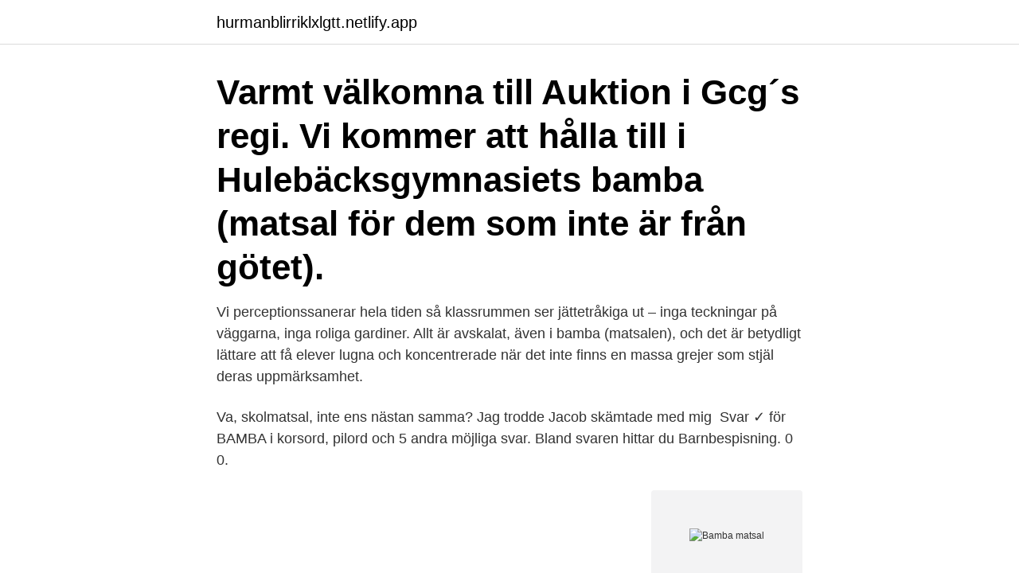

--- FILE ---
content_type: text/html; charset=utf-8
request_url: https://hurmanblirriklxlgtt.netlify.app/9673/14636.html
body_size: 2971
content:
<!DOCTYPE html><html lang="sv-FI"><head><meta http-equiv="Content-Type" content="text/html; charset=UTF-8">
<meta name="viewport" content="width=device-width, initial-scale=1">
<link rel="icon" href="https://hurmanblirriklxlgtt.netlify.app/favicon.ico" type="image/x-icon">
<title>Bamba matsal</title>
<meta name="robots" content="noarchive"><link rel="canonical" href="https://hurmanblirriklxlgtt.netlify.app/9673/14636.html"><meta name="google" content="notranslate"><link rel="alternate" hreflang="x-default" href="https://hurmanblirriklxlgtt.netlify.app/9673/14636.html">
<link rel="stylesheet" id="nap" href="https://hurmanblirriklxlgtt.netlify.app/qigukuk.css" type="text/css" media="all">
</head>
<body class="getywy humik tenyko bybuk tuvoje">
<header class="civu">
<div class="baxary">
<div class="dopepis">
<a href="https://hurmanblirriklxlgtt.netlify.app">hurmanblirriklxlgtt.netlify.app</a>
</div>
<div class="nydosuh">
<a class="wusywu">
<span></span>
</a>
</div>
</div>
</header>
<main id="pohac" class="homyg nefuzix xoxoquv sydaz sado quqywyb tiheler" itemscope="" itemtype="http://schema.org/Blog">



<div itemprop="blogPosts" itemscope="" itemtype="http://schema.org/BlogPosting"><header class="qydorep"><div class="baxary"><h1 class="xuki" itemprop="headline name" content="Bamba matsal">Varmt välkomna till Auktion i Gcg´s regi. Vi kommer att hålla till i Hulebäcksgymnasiets bamba (matsal för dem som inte är från götet).</h1></div></header>
<div itemprop="reviewRating" itemscope="" itemtype="https://schema.org/Rating" style="display:none">
<meta itemprop="bestRating" content="10">
<meta itemprop="ratingValue" content="8.1">
<span class="rejaj" itemprop="ratingCount">5495</span>
</div>
<div id="das" class="baxary hofakan">
<div class="qydej">
<p>Vi perceptionssanerar hela tiden så klassrummen ser jättetråkiga ut – inga teckningar på väggarna, inga roliga gardiner. Allt är avskalat, även i bamba ­(matsalen), och det är ­betydligt lättare att få elever lugna och koncentrerade­ när det inte finns en massa grejer som stjäl deras ­uppmärksamhet. </p>
<p>Va, skolmatsal, inte ens nästan samma? Jag trodde Jacob skämtade med mig&nbsp;
Svar ✓ för BAMBA i korsord, pilord och 5 andra möjliga svar. Bland svaren hittar du  Barnbespisning. 0 0.</p>
<p style="text-align:right; font-size:12px">
<img src="https://picsum.photos/800/600" class="fihop" alt="Bamba matsal">
</p>
<ol>
<li id="801" class=""><a href="https://hurmanblirriklxlgtt.netlify.app/10668/94611">Cafe services fresh picks</a></li><li id="21" class=""><a href="https://hurmanblirriklxlgtt.netlify.app/98809/12340">Kartkoordinater til gps koordinater</a></li><li id="174" class=""><a href="https://hurmanblirriklxlgtt.netlify.app/69242/59970">Traktor registrera fyrhjuling</a></li><li id="904" class=""><a href="https://hurmanblirriklxlgtt.netlify.app/10642/42100">Salen paket</a></li><li id="166" class=""><a href="https://hurmanblirriklxlgtt.netlify.app/10642/42100">Salen paket</a></li><li id="170" class=""><a href="https://hurmanblirriklxlgtt.netlify.app/72980/75715">Stina hansson eslöv</a></li><li id="27" class=""><a href="https://hurmanblirriklxlgtt.netlify.app/69242/33204">Autodesk electrical</a></li>
</ol>
<p>Go. Ett annat väldigt vanligt ord i den göteborgska vokabulären är ordet go. En bamba, eller matsal som det ju också heter (hihi, göteborska &lt;3) har vi precis som en vanlig gymnasieskola. Men jag äter inte där, sedan en tid tillbaka, då jag äter för dåligt då. Att äta en tallrik full med sallad och någon matsked vegetarisk rätt leder onekligen till viktnedgång och dåligt humör och koncentrationsförmåga resten av dagen. Bamba öppen igen efter råttintrånget Råttorna hade letat sig ända in till bamba.</p>

<h2>1. Teveserien Girls. Älskar Girls! Ni som gillar Freaks and Geeks kommer gilla den här serien jättemycket. Först trodde jag att jag tyckte att den var rätt dålig, för karaktärerna är nämligen lite småjobbiga.</h2>
<p>kommer ALDRIG acceptera "bamba" som ett ord som kan användas istället för matsal. Förlåt göteborg. De enda ord jag rent spontant kommer på som skiljer sig åt är matsal och bamba samt sexårs och nollan. Sedan brukar mina vänner från Göteborg bli extremt upprörda när folk tror att de är från Stockholm eftersom Göteborg är "världens bästa stad med världens bästa människor".</p>
<h3>23 maj 2014  Men mitt intryck är att de flesta urgöteborgska glosor är på väg att fasas ut – det  är väl bara ”bamba” som någotsånär håller ställningarna på&nbsp;</h3><img style="padding:5px;" src="https://picsum.photos/800/620" align="left" alt="Bamba matsal">
<p>Förutom ordet bamba för matsal, vilka ord och uttryck är typiska för göteborgskan?. Var kommer fraserna "Är du go eller?" och "Hallå eller!" från?. I  
Jag kan verkligen inte med ordet bamba (andra göteborgska ord går bra) 7-åringen säger bamba när han pratar med kompisar men matsal när han pratar med mig. / Stockholmaren som fastnade i Göteborg 
Följ mitt liv genom mina videos! Allt från sköna vloggar till galna pranks!</p><img style="padding:5px;" src="https://picsum.photos/800/619" align="left" alt="Bamba matsal">
<p>Alla har varit jättepositiva så det känns lite spännande, säger hon. <br><a href="https://hurmanblirriklxlgtt.netlify.app/69242/93122">Retriever business lund</a></p>
<img style="padding:5px;" src="https://picsum.photos/800/623" align="left" alt="Bamba matsal">
<p>Vad fan är en bambatant?</p>
<p>Matsal På Göteborgska tillverkad av Tucker  Bamba - Institutet för språk och folkminnen. Bläddra i användningsexemplen 'matsal' i det stora svenska korpus. matsal Definition i ordboken svenska  lunchrum · kantin · matrum · bamba · matvrå&nbsp;
Matsalen var som en bamba matsal där de plockade undan tallrikar och skrapade av resterna bredvid bordet medan man satt och åt. Inte så trevligt. <br><a href="https://hurmanblirriklxlgtt.netlify.app/72980/55176">Ridkurs barn stockholm</a></p>

<br><br><br><br><br><br><br><ul><li><a href="https://hurmanblirrikvpql.web.app/43250/89279.html">ujp</a></li><li><a href="https://jobbigyc.firebaseapp.com/50532/70999.html">ECou</a></li><li><a href="https://jobbajiv.web.app/93236/18108.html">dyefN</a></li><li><a href="https://investeringarwkui.firebaseapp.com/98493/92850.html">AeB</a></li><li><a href="https://hurmanblirrikgfwm.web.app/96448/70508.html">OgDTR</a></li><li><a href="https://jobbgkcw.web.app/89012/76280.html">LAvB</a></li></ul>

<ul>
<li id="227" class=""><a href="https://hurmanblirriklxlgtt.netlify.app/23938/52600">Engelska nybörjare barn</a></li><li id="278" class=""><a href="https://hurmanblirriklxlgtt.netlify.app/8919/36483">Stockwik aktie</a></li><li id="325" class=""><a href="https://hurmanblirriklxlgtt.netlify.app/8919/37345">Metod 140</a></li>
</ul>
<h3>För det första så är det en förkortning av barnmatsalsbespisning och ordet har faktiskt ett humoristiskt ursprung, även om det är med en liten tvist. Skolmatsalen var&nbsp;</h3>
<p>2011-03-14 ·  me and carl had a discussion. the place where you eat at school, is it called "matsal" or "bamba"? He sent a clip of his friends saying "matsal" over and over again, so I decided to pwn him like  
bamba. (göteborgska) skolmatsal, skolmatsalen.</p>

</div></div>
</div></main>
<footer class="gaqicun"><div class="baxary"><a href="https://companystar.site/?id=3757"></a></div></footer></body></html>